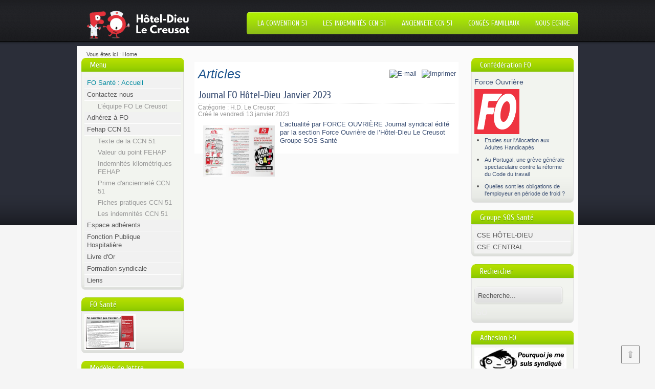

--- FILE ---
content_type: text/html; charset=utf-8
request_url: http://www.fo-hoteldieu.eg2.fr/index.php/component/content/article/7-ch-le-creusot/701-journal-fo-hotel-dieu-janvier-2023
body_size: 6797
content:
<!DOCTYPE html PUBLIC "-//W3C//DTD XHTML 1.0 Transitional//EN" "http://www.w3.org/TR/xhtml1/DTD/xhtml1-transitional.dtd">
<html xmlns="http://www.w3.org/1999/xhtml" xml:lang="fr-fr" lang="fr-fr" dir="ltr">
<head>
  
<script type="text/javascript">if (typeof jQuery == 'undefined') { document.write(unescape("%3Cscript src='/templates/teamspirit/modules/jquery171.js' type='text/javascript'%3E%3C/script%3E")); } </script>
<script type="text/javascript">jQuery.noConflict();</script>


<!-- Needed for Slideshow -->
<script type="text/javascript" src="/templates/teamspirit/slideshow/files/jquery-1.5.1.min.js"></script>
<link rel="stylesheet" href="/templates/teamspirit/slideshow/files/orbit-1.2.3.css">	
<script type="text/javascript" src="/templates/teamspirit/slideshow/files/jquery.orbit-1.2.3.min.js"></script>	
 			<!--[if IE]>
			     <style type="text/css">
			         .timer { display: none !important; }
			         div.caption { background:transparent; filter:progid:DXImageTransform.Microsoft.gradient(startColorstr=#99000000,endColorstr=#99000000);zoom: 1; }
			    </style>
			<![endif]-->
		
		<!-- Run the plugin -->
		<script type="text/javascript">
			$(window).load(function() {
				$('#featured-slider').orbit();
			});
		</script>
<!-- END -->

  <base href="http://www.fo-hoteldieu.eg2.fr/index.php/component/content/article/7-ch-le-creusot/701-journal-fo-hotel-dieu-janvier-2023" />
  <meta http-equiv="content-type" content="text/html; charset=utf-8" />
  <meta name="google-site-verification" content="7fdf44ae0df79ac6" />
  <meta name="msvalidate.01" content="AED1359A0307D7DB5A46B5CCAB3D5BDF" />
  <meta name="keywords" content="fo, FO, hôtel-dieu, fo hôtel dieu,santé, SANTE, force ouvrière, syndicat, hôpital, hotel dieu, le creusot, hopital, creusot, montceau, HOPITAL, Hopital, CREUSOT, MONTCEAU, LE CREUSOT, MONTCEAU-LES-MINES,le creusot, montceau les mines, Hospital, hospital" />
  <meta name="author" content="Super administrateur" />
  <meta name="description" content="LE CREUSOT / GROUPE SOS : FO Santé Hôtel-Dieu Le Creusot groupe SOS Santé: Un site internet pour connaitre le syndicat FO santé, ses responsables, ses informations, ses revendications pour les personnels hospitaliers." />
  <meta name="generator" content="Joomla! - Open Source Content Management" />
  <title>www.fo-hoteldieu.eg2.fr</title>
  <link href="/templates/teamspirit/favicon.ico" rel="shortcut icon" type="image/vnd.microsoft.icon" />
  <link href="http://www.fo-hoteldieu.eg2.fr/index.php/component/search/?id=701:journal-fo-hotel-dieu-janvier-2023&amp;format=opensearch" rel="search" title="Valider www.fo-hoteldieu.eg2.fr" type="application/opensearchdescription+xml" />
  <link rel="stylesheet" href="/modules/mod_maximenuck/themes/blank/css/moo_maximenuvck.css" type="text/css" />
  <link rel="stylesheet" href="/modules/mod_maximenuck/themes/blank/css/maximenuvck.php?monid=maximenuck" type="text/css" />
  <script src="/media/system/js/mootools-core.js" type="text/javascript"></script>
  <script src="/media/system/js/core.js" type="text/javascript"></script>
  <script src="/media/system/js/caption.js" type="text/javascript"></script>
  <script src="/media/system/js/mootools-more.js" type="text/javascript"></script>
  <script src="/modules/mod_maximenuck/assets/moomaximenuck.js" type="text/javascript"></script>
  <script type="text/javascript">
window.addEvent('load', function() {
				new JCaption('img.caption');
			});function keepAlive() {	var myAjax = new Request({method: "get", url: "index.php"}).send();} window.addEvent("domready", function(){ keepAlive.periodical(840000); });window.addEvent('domready', function() {new DropdownMaxiMenu(document.getElement('div#maximenuck'),{mooTransition : 'Quad',mooEase : 'easeOut',useOpacity : '1',dureeIn : 0,dureeOut : 500,menuID : 'maximenuck',testoverflow : '0',orientation : '1',style : 'moomenu',opentype : 'slide',direction : 'normal',directionoffset1 : '30',directionoffset2 : '30',mooDureeout : '500',showactivesubitems : '0',ismobile : 0,menuposition : '0',mooDuree : 500});});
  </script>

<link href='http://fonts.googleapis.com/css?family=Cuprum' rel='stylesheet' type='text/css'>
<link rel="stylesheet" href="/templates/teamspirit/css/styles.css" type="text/css" />
<link rel="stylesheet" href="/templates/teamspirit/css/style2.css" type="text/css" charset="utf-8"/>	
<script type="text/javascript" src="/templates/teamspirit/modules/analytics.js"></script>
 <script type="text/javascript" src="/templates/teamspirit/modules/jscroll.js"></script></head>

<body class="background">
<div id="main">
<div id="header-w">
    	<div id="header">
		<div class="topmenu">
		<div class="topright">
			<div id="navr">
				<div id="nav">
					
<ul class="menu">
<li class="item-184"><a href="/index.php/la-convention-51" >La convention 51</a></li><li class="item-213"><a href="/index.php/les-indemnites-ccn51" >Les indemnités CCN 51</a></li><li class="item-211"><a href="/index.php/anciennete-ccn-51" >ANCIENNETE CCN 51</a></li><li class="item-212"><a href="/index.php/conges-familiaux" >Congés familiaux</a></li><li class="item-190"><a href="http://www.fo-hoteldieu.eg2.fr/index.php/contactez-nous" >Nous Ecrire</a></li></ul>

				</div>		
			</div>	
		</div>
		</div>
		     	
	<a href="/"><img src="/templates/teamspirit/images/logo.png" border="0" class="logo"></a>
		
		<div class="slogan"></div>
                                     
	</div> 
</div>
<!-- Slideshow -->
<div style="margin:0px auto; width: 980px;">
		
			</div>
<!-- END Slideshow -->
<div id="wrapper">

<div id="main-content">	
		        	
<div class="breadcrumbs">
<span class="showHere">Vous êtes ici : </span><span>Home</span></div>

        

	<div id="message">
	    
<div id="system-message-container">
</div>
	</div>    
            <div id="leftbar-w">
    <div id="sidebar">
        	<div class="module">
        <div class="inner">
				<div class="h3c"><div class="h3r"><div class="h3l"><h3 class="module-title">Menu</h3></div></div></div>
			    <div class="module-body">
	        
		<!--[if lte IE 7]>
		<link href="/modules/mod_maximenuck/themes/blank/css/ie7.css" rel="stylesheet" type="text/css" />
		<![endif]--><!-- debut Maximenu CK, par cedric keiflin -->
    <div class="maximenuckv" id="maximenuck" style="z-index:10;">
        <div class="maxiroundedleft"></div>
        <div class="maxiroundedcenter">
            
            <ul class="menu maximenuck" style="">
                        <li class="maximenuck item101 current active first level1 " style="z-index : 12000;"><a class="maximenuck " href="/"><span class="titreck">FO Santé : Accueil</span></a>
		</li><li class="maximenuck item113 parent level1 " style="z-index : 11999;"><a class="maximenuck " href="/index.php/contactez-nous"><span class="titreck">Contactez nous</span></a>
	<div class="floatck" style="width:220px;"><div class="maxidrop-top"><div class="maxidrop-top2"></div></div><div class="maxidrop-main"><div class="maxidrop-main2"><div class="maximenuck2 first "  style="width:220px;float:left;">
	<ul class="maximenuck2"><li class="maximenuck item117 first last level2 " style="z-index : 11998;"><a class="maximenuck " href="/index.php/contactez-nous/lequipe-fo-le-creusot"><span class="titreck">L'équipe FO Le Creusot </span></a>
	</li>
	</ul>
	<div class="clr"></div></div><div class="clr"></div></div></div><div class="maxidrop-bottom"><div class="maxidrop-bottom2"></div></div></div>
	</li><li class="maximenuck item119 level1 " style="z-index : 11997;"><a class="maximenuck " href="/index.php/adherez-a-fo"><span class="titreck">Adhérez à FO</span></a>
		</li><li class="maximenuck item115 parent level1 " style="z-index : 11996;"><a class="maximenuck " href="/index.php/fehap-ccn-51"><span class="titreck">Fehap CCN 51</span></a>
	<div class="floatck" ><div class="maxidrop-top"><div class="maxidrop-top2"></div></div><div class="maxidrop-main"><div class="maxidrop-main2"><div class="maximenuck2 first " >
	<ul class="maximenuck2"><li class="maximenuck item120 first level2 " style="z-index : 11995;"><a class="maximenuck " href="/index.php/fehap-ccn-51/texte-de-la-ccn-51"><span class="titreck">Texte de la CCN 51</span></a>
		</li><li class="maximenuck item129 level2 " style="z-index : 11994;"><a class="maximenuck " href="/index.php/fehap-ccn-51/valeur-du-point-fehap"><span class="titreck">Valeur du point FEHAP</span></a>
		</li><li class="maximenuck item130 level2 " style="z-index : 11993;"><a class="maximenuck " href="/index.php/fehap-ccn-51/indemnites-kilometriques-fehap"><span class="titreck">Indemnités kilométriques FEHAP</span></a>
		</li><li class="maximenuck item171 level2 " style="z-index : 11992;"><a class="maximenuck " href="/index.php/fehap-ccn-51/prime-d-anciennete-ccn51"><span class="titreck">Prime d'ancienneté CCN 51</span></a>
		</li><li class="maximenuck item172 level2 " style="z-index : 11991;"><a class="maximenuck " href="/index.php/fehap-ccn-51/fiches-pratiques-ccn51"><span class="titreck">Fiches pratiques CCN 51</span></a>
		</li><li class="maximenuck item189 last level2 " style="z-index : 11990;"><a class="maximenuck " href="/index.php/fehap-ccn-51/les-indemnites-ccn-51"><span class="titreck">Les indemnités CCN 51</span></a>
	</li>
	</ul>
	<div class="clr"></div></div><div class="clr"></div></div></div><div class="maxidrop-bottom"><div class="maxidrop-bottom2"></div></div></div>
	</li><li class="maximenuck item194 level1 " style="z-index : 11989;"><a class="maximenuck " href="/index.php/accord-35h"><span class="titreck">Espace adhérents</span></a>
		</li><li class="maximenuck item116 level1 " style="z-index : 11988;"><a class="maximenuck " href="http://www.fosps.com/"><span class="titreck">Fonction Publique Hospitalière</span></a>
		</li><li class="maximenuck item112 level1 " style="z-index : 11987;"><a class="maximenuck " href="/index.php/livre-dor"><span class="titreck">Livre d'Or</span></a>
		</li><li class="maximenuck item146 level1 " style="z-index : 11986;"><a class="maximenuck " href="http://71.force-ouvriere.org/-Formation-syndicale,38-" target="_blank" ><span class="titreck">Formation syndicale</span></a>
		</li><li class="maximenuck item160 last level1 " style="z-index : 11985;"><a class="maximenuck " href="/index.php/liens"><span class="titreck">Liens</span></a></li>              
            </ul>
        </div>
        <div class="maxiroundedright"></div>
        <div style="clear:both;"></div>
    </div>
    <div style="clear:both;"></div>
    <!-- fin maximenuCK -->
        </div>
        </div>
	</div>
		<div class="module">
        <div class="inner">
				<div class="h3c"><div class="h3r"><div class="h3l"><h3 class="module-title">FO Santé</h3></div></div></div>
			    <div class="module-body">
	        <div class="random-image">
	<img src="/images/federal/ob_f7679f_adresseauxparlementaires.jpg" alt="ob_f7679f_adresseauxparlementaires.jpg" width="100" height="70" /></div>
        </div>
        </div>
	</div>
		<div class="module">
        <div class="inner">
				<div class="h3c"><div class="h3r"><div class="h3l"><h3 class="module-title">Modèles de lettre</h3></div></div></div>
			    <div class="module-body">
	        
<ul class="menu">
<li class="item-131"><a href="/index.php/defense-et-protection" >Défense et protection</a></li><li class="item-132"><a href="/index.php/conges" >Congés</a></li><li class="item-133"><a href="/index.php/harcelement" >Harcèlement</a></li><li class="item-134"><a href="/index.php/demission" >Démission</a></li><li class="item-135"><a href="/index.php/licenciement" >Licenciement</a></li><li class="item-136"><a href="/index.php/divers" >Divers</a></li></ul>
        </div>
        </div>
	</div>
	</div>	
</div>
    	
    	
<div id="centercontent">	
<div class="clearpad">
<div class="item-page">

<h1 class="componentheading">
	Articles
</h1>


		<h2 class="item-page-title">
				
				<a href="/index.php/component/content/article/7-ch-le-creusot/701-journal-fo-hotel-dieu-janvier-2023">
						Journal FO Hôtel-Dieu Janvier 2023 </a>
				
		</h2>



		<div class="buttonheading">
		
				
				<div class="print">
						<a href="/index.php/component/content/article/7-ch-le-creusot/701-journal-fo-hotel-dieu-janvier-2023?tmpl=component&amp;print=1&amp;page=" title="Imprimer" onclick="window.open(this.href,'win2','status=no,toolbar=no,scrollbars=yes,titlebar=no,menubar=no,resizable=yes,width=640,height=480,directories=no,location=no'); return false;" rel="nofollow"><img src="/media/system/images/printButton.png" alt="Imprimer"  /></a>
				</div>
				

				
				<div class="email">
						<a href="/index.php/component/mailto/?tmpl=component&amp;template=teamspirit&amp;link=ba037c9cf2a4cac7235f71cacea2d19553ea19ad" title="E-mail" onclick="window.open(this.href,'win2','width=400,height=350,menubar=yes,resizable=yes'); return false;"><img src="/media/system/images/emailButton.png" alt="E-mail"  /></a>
				</div>
				
				
		
		</div>


	

	




 <div class="iteminfo">




		<span class="sub-category">
			
			
				Catégorie : <a href="/index.php/component/content/category/7-ch-le-creusot">H.D. Le Creusot</a>
				
		</span>


<div class="clr"></div>


		<span class="create">
		Créé le vendredi 13 janvier 2023
		</span>



	

 </div>


	
    
	<p><a href="https://www.calameo.com/read/000808656e41b99e9c072" target="_blank"><img src="/images/2023/journal102023.jpg" border="0" height="100" style="float: left; margin: 10px;" />L’actualité par FORCE OUVRIÈRE Journal syndical édité par la section Force Ouvrière de l’Hôtel-Dieu Le Creusot Groupe SOS Santé</a></p> 

	
</div> </div></div>	
    	
<div id="rightbar-w">
<!-- Tabs -->
<!-- END Tabs -->
    <div id="sidebar">
         	<div class="module">
        <div class="inner">
				<div class="h3c"><div class="h3r"><div class="h3l"><h3 class="module-title">Confédération FO</h3></div></div></div>
			    <div class="module-body">
	        
	<div style="direction: ltr; text-align: left ! important"  class="feed">
	
				<h4>
					<a href="https://www.force-ouvriere.fr/" target="_blank">
					Force Ouvrière</a>
				</h4>

				<img src="https://www.force-ouvriere.fr/local/cache-vignettes/L88xH88/siteon0-b9b71.png?1763113501" alt="Force Ouvrière"/>

	
			<ul class="newsfeed">
							<li class="newsfeed-item">
									<h5 class="feed-link">
				<a href="https://www.force-ouvriere.fr/etudes-sur-l-allocation-aux-adultes-handicapes" target="_blank">
					Etudes sur l'Allocation aux Adultes Handicapés</a>
					</h5>								</li>
								<li class="newsfeed-item">
									<h5 class="feed-link">
				<a href="https://www.force-ouvriere.fr/au-portugal-une-greve-generale-spectaculaire-contre-la-reforme" target="_blank">
					Au Portugal, une grève générale spectaculaire contre la réforme du Code du travail</a>
					</h5>								</li>
								<li class="newsfeed-item">
									<h5 class="feed-link">
				<a href="https://www.force-ouvriere.fr/quelles-sont-les-obligations-de-l-employeur-en-periode-de-froid" target="_blank">
					Quelles sont les obligations de l'employeur en période de froid ?</a>
					</h5>								</li>
							</ul>

	</div>
        </div>
        </div>
	</div>
		<div class="module">
        <div class="inner">
				<div class="h3c"><div class="h3r"><div class="h3l"><h3 class="module-title">Groupe SOS Santé</h3></div></div></div>
			    <div class="module-body">
	        
<ul class="menu">
<li class="item-215"><a href="/index.php/cse-hotel-dieu" >CSE HÔTEL-DIEU</a></li><li class="item-216"><a href="/index.php/cse-central" >CSE CENTRAL</a></li></ul>
        </div>
        </div>
	</div>
		<div class="module">
        <div class="inner">
				<div class="h3c"><div class="h3r"><div class="h3l"><h3 class="module-title">Rechercher</h3></div></div></div>
			    <div class="module-body">
	        <form action="/index.php/component/content/" method="post">
	<div class="search">
		<input name="searchword" id="mod-search-searchword" maxlength="20"  class="searchbox" type="text" size="20" value="Recherche..."  onblur="if (this.value=='') this.value='Recherche...';" onfocus="if (this.value=='Recherche...') this.value='';" /><input type="submit" value="Valider" class="search_button" onclick="this.form.searchword.focus();"/>	<input type="hidden" name="task" value="search" />
	<input type="hidden" name="option" value="com_search" />
	<input type="hidden" name="Itemid" value="0" />
	</div>
</form>
        </div>
        </div>
	</div>
		<div class="module">
        <div class="inner">
				<div class="h3c"><div class="h3r"><div class="h3l"><h3 class="module-title">Adhésion FO</h3></div></div></div>
			    <div class="module-body">
	        <div class="random-image">
<a href="http://www.fo-hoteldieu.eg2.fr/index.php/component/content/article/22-confederation-general-du-travail-force-ouvriere/207-bienvenue-dans-le-monde-du-travail-ou-pourquoi-je-me-suis-syndique">
	<img src="/images/adhesion/ed2a.jpg" alt="ed2a.jpg" width="180" height="91" /></a>
</div>
        </div>
        </div>
	</div>
		<div class="module">
        <div class="inner">
				<div class="h3c"><div class="h3r"><div class="h3l"><h3 class="module-title">Espace adhérents</h3></div></div></div>
			    <div class="module-body">
	        <form action="/index.php/component/content/" method="post" id="login-form" >
		<fieldset class="userdata">
	<p id="form-login-username">
		<label for="modlgn-username">Identifiant</label>
		<input id="modlgn-username" type="text" name="username" class="inputbox"  size="18" />
	</p>
	<p id="form-login-password">
		<label for="modlgn-passwd">Mot de passe</label>
		<input id="modlgn-passwd" type="password" name="password" class="inputbox" size="18"  />
	</p>
		<p id="form-login-remember">
		<label for="modlgn-remember">Se souvenir de moi</label>
		<input id="modlgn-remember" type="checkbox" name="remember" class="inputbox" value="yes"/>
	</p>
		<input type="submit" name="Submit" class="button" value="Connexion" />
	<input type="hidden" name="option" value="com_users" />
	<input type="hidden" name="task" value="user.login" />
	<input type="hidden" name="return" value="aW5kZXgucGhwP0l0ZW1pZD0xOTQ=" />
	<input type="hidden" name="ff72ae5313c616dfa963b2689aca4b10" value="1" />	</fieldset>
	<ul>
		<li>
			<a href="/index.php/component/users/?view=reset">
			Mot de passe oublié ?</a>
		</li>
		<li>
			<a href="/index.php/component/users/?view=remind">
			Identifiant oublié ?</a>
		</li>
			</ul>
	</form>
        </div>
        </div>
	</div>
	
    </div>
	  <center>
<div id="google_translate_element"></div><script>
function googleTranslateElementInit() {
  new google.translate.TranslateElement({
    pageLanguage: 'auto',
    autoDisplay: false,
    layout: google.translate.TranslateElement.InlineLayout.SIMPLE
  }, 'google_translate_element');
}
</script><script src="//translate.google.com/translate_a/element.js?cb=googleTranslateElementInit"></script>
</center>    </div>
    <div class="clr"></div>
        </div>   		

<!--wrapper end---></div>

<div id="bottomwide">
<div id="bottom">
<div class="user1">		<div class="moduletable">
					<h3>Statistiques</h3>
					<dl class="stats-module">
	<dt>Visiteurs</dt>
	<dd>43</dd>
	<dt>Articles</dt>
	<dd>749</dd>
	<dt>Liens internet</dt>
	<dd>13</dd>
	<dt>Compteur d'affichages des articles</dt>
	<dd>8217725</dd>
</dl>
		</div>
	</div>
<div class="user2">		<div class="moduletable">
					<h3>Derniers articles</h3>
					<ul class="latestnews">
	<li>
		<a href="/index.php/component/content/article/7-ch-le-creusot/762-journal-fo-hotel-dieu-n-35-avril-2025">
			Journal FO Hôtel-Dieu n°35 Avril 2025</a>
	</li>
	<li>
		<a href="/index.php/component/content/article/7-ch-le-creusot/761-journal-fo-hotel-dieu-n-34-mars-2025">
			Journal FO Hôtel-Dieu n°34 Mars 2025</a>
	</li>
	<li>
		<a href="/index.php/component/content/article/2-uncategorised/760-journal-fo-hotel-dieu-n-33-fevrier-2025">
			Journal FO Hôtel-Dieu n°33 Février 2025</a>
	</li>
	<li>
		<a href="/index.php/component/content/article/7-ch-le-creusot/759-des-soignants-chronometres-comme-des-machines">
			DES SOIGNANTS CHRONOMÉTRÉS COMME DES MACHINES !</a>
	</li>
	<li>
		<a href="/index.php/component/content/article/7-ch-le-creusot/758-journal-fo-hotel-dieu-n-32-janvier-2025">
			Journal FO Hôtel-Dieu n°32 janvier 2025</a>
	</li>
</ul>
		</div>
	</div>
<div class="user3">		<div class="moduletable">
					<h3>Articles les plus consultés</h3>
					<ul class="mostread">
	<li>
		<a href="/index.php/fehap-ccn-51/indemnites-kilometriques-fehap">
			Indemnités kilométriques FEHAP</a>
	</li>
	<li>
		<a href="/index.php/component/content/article/2-uncategorised/186-convention-collective-1951-parution-de-lagrement-de-la-recommandation-patronale-de-la-fehap">
			Convention collective 1951: parution de l'agrément de la recommandation patronale de la Fehap  </a>
	</li>
	<li>
		<a href="/index.php/les-indemnites-ccn51">
			Indemnités : Licenciement, AT/MP, retraite de la  CCN51</a>
	</li>
	<li>
		<a href="/index.php/conges-familiaux">
			Les congés pour événements familiaux de la CCN51</a>
	</li>
	<li>
		<a href="/index.php/cse-central">
			 Le texte de la Convention Collective Nationale du 31 octobre 1951</a>
	</li>
</ul>
		</div>
	</div>
</div>
<!--- To Top -->
<div style="display:none;" class="nav_up" id="nav_up"></div>
<!-- End -->	
    <div class="tg">
	Wednesday the 7th. 
	Copyright © 2008-2015 www.fo-hotel-dieu.eg2.fr - Tous droits réservés -  mur@ton . <a href="http://www.freetemplatespot.com/" target="_blank">Joomla 3.0 Template</a>. 
	</div>
</div> 
</body>
</html>

--- FILE ---
content_type: text/css
request_url: http://www.fo-hoteldieu.eg2.fr/templates/teamspirit/css/style2.css
body_size: 931
content:

/* Footer slide in/out */
div.panelz,p.flip
{
margin:0px;
width: 10px;
float:right;
cursor:pointer;
}
div.panelz
{
height:20px;
display:none;
width: 90px;
float:right;
text-align: right;
cursor:pointer;
padding-left: 20px;
}
/* END */

/* Tabs */
/******* MENU *******/  
#tabstitle {padding: 30px 0 12px 3px; font-size:16px; color:#555;}
#container{  
    margin: 0 auto 10px;
    width: 200px;  
		-moz-border-radius: 6px; 
	-webkit-border-radius: 6px; 
	border-radius: 6px; 
}  
#container ul{  
    list-style: none;  
    list-style-position: outside;
	margin: 0 0 0 9px;

}  
#container ul.menutabs li{  
    float: left;  
    margin-right: 5px;  
    margin-bottom: -1px;  
}  
#container ul.menutabs li{  
    font-weight: 700;  
    display: block;  
    padding: 5px 5px 5px 5px;  
    background: #efefef;  
    margin-bottom: -1px;  
    border: 1px solid #d0ccc9;  
    border-width: 1px 1px 1px 1px;  
    position: relative;  
    color: #898989;  
    cursor: pointer;  
}  
#container ul.menutabs li.active{  
    background: #fff;  
    top: 1px;  
    border-bottom: 0;  
    color: #5f95ef;  
}  

.content{  
    margin: 0pt auto;  
    background: #efefef;  
    background: #fff;  
    border: 1px solid #d0ccc9;  
    text-align: left;  
    padding: 10px;  
    padding-bottom: 10px;  
    font-size: 11px;  
		-moz-border-radius: 6px; 
	-webkit-border-radius: 6px; 
	border-radius: 6px; 
}  
.content h3{  
    padding: 10px 10px 10px 0px;
	margin-top:15px;
	text-align: left;
}  

.content.news{  
    display: block;  
	-moz-border-radius: 6px; 
	-webkit-border-radius: 6px; 
	border-radius: 6px; 
	padding-top: 43px;
}  

.content.tutorials{  
    display: none;  
	padding-top: 43px;
}  

.content.links{  
    display: none;  
	padding-top: 43px;
}  
 
/* TABS END */
/*To Top*/
.nav_up{
	padding:7px;
	background-color:white;
	border:1px solid #555;
	position:fixed;
	background:transparent url(../images/arrow_up.png) no-repeat top left;
	background-position:50% 50%;
	width:20px;
	height:20px;
	bottom:10px;
	opacity:0.7;
	right:30px;
	white-space:nowrap;
	cursor: pointer;
	-moz-border-radius: 3px 3px 3px 3px;
    -webkit-border-top-left-radius:3px;
	-webkit-border-top-right-radius:3px;
    -khtml-border-top-left-radius:3px;
	-khtml-border-top-right-radius:3px;
	filter:progid:DXImageTransform.Microsoft.Alpha(opacity=70);
}

.nav_up:hover { border:1px solid #ccc;}
/* END */